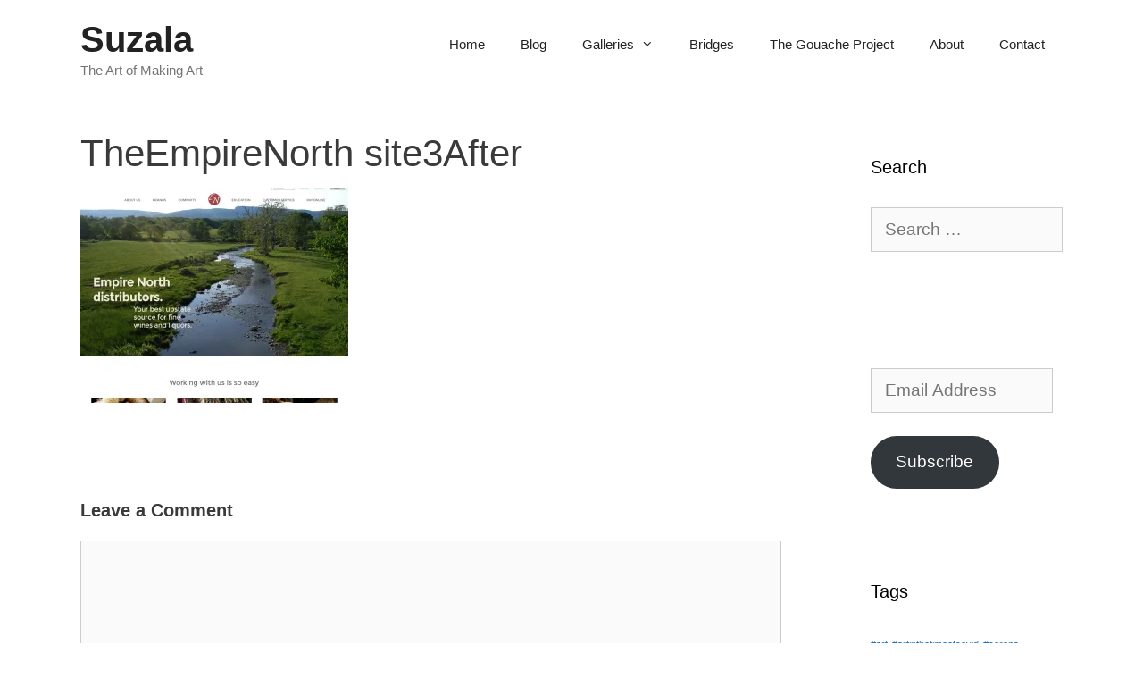

--- FILE ---
content_type: text/html; charset=UTF-8
request_url: https://suzala.com/theempirenorth-site3after/
body_size: 12812
content:
<!DOCTYPE html>
<html dir="ltr" lang="en-US" prefix="og: https://ogp.me/ns#">
<head>
	<meta charset="UTF-8">
	<title>TheEmpireNorth site3After | Suzala</title>
	<style>img:is([sizes="auto" i], [sizes^="auto," i]) { contain-intrinsic-size: 3000px 1500px }</style>
	
		<!-- All in One SEO 4.8.3.2 - aioseo.com -->
	<meta name="robots" content="max-image-preview:large" />
	<meta name="author" content="suzala"/>
	<link rel="canonical" href="http:/suzala.com/theempirenorth-site3after/" />
	<meta name="generator" content="All in One SEO (AIOSEO) 4.8.3.2" />
		<meta property="og:locale" content="en_US" />
		<meta property="og:site_name" content="Suzala | The Art of Making Art" />
		<meta property="og:type" content="article" />
		<meta property="og:title" content="TheEmpireNorth site3After | Suzala" />
		<meta property="og:url" content="http:/suzala.com/theempirenorth-site3after/" />
		<meta property="article:published_time" content="2023-02-27T04:34:11+00:00" />
		<meta property="article:modified_time" content="2023-02-27T04:34:11+00:00" />
		<meta property="article:author" content="suzala zahler @suzalele on instagram" />
		<meta name="twitter:card" content="summary" />
		<meta name="twitter:title" content="TheEmpireNorth site3After | Suzala" />
		<script type="application/ld+json" class="aioseo-schema">
			{"@context":"https:\/\/schema.org","@graph":[{"@type":"BreadcrumbList","@id":"http:\/suzala.com\/theempirenorth-site3after\/#breadcrumblist","itemListElement":[{"@type":"ListItem","@id":"http:\/suzala.com#listItem","position":1,"name":"Home","item":"http:\/suzala.com","nextItem":{"@type":"ListItem","@id":"http:\/suzala.com\/theempirenorth-site3after\/#listItem","name":"TheEmpireNorth site3After"}},{"@type":"ListItem","@id":"http:\/suzala.com\/theempirenorth-site3after\/#listItem","position":2,"name":"TheEmpireNorth site3After","previousItem":{"@type":"ListItem","@id":"http:\/suzala.com#listItem","name":"Home"}}]},{"@type":"ItemPage","@id":"http:\/suzala.com\/theempirenorth-site3after\/#itempage","url":"http:\/suzala.com\/theempirenorth-site3after\/","name":"TheEmpireNorth site3After | Suzala","inLanguage":"en-US","isPartOf":{"@id":"http:\/suzala.com\/#website"},"breadcrumb":{"@id":"http:\/suzala.com\/theempirenorth-site3after\/#breadcrumblist"},"author":{"@id":"http:\/suzala.com\/author\/suzala\/#author"},"creator":{"@id":"http:\/suzala.com\/author\/suzala\/#author"},"datePublished":"2023-02-26T23:34:11-05:00","dateModified":"2023-02-26T23:34:11-05:00"},{"@type":"Organization","@id":"http:\/suzala.com\/#organization","name":"Suzala","description":"The Art of Making Art","url":"http:\/suzala.com\/"},{"@type":"Person","@id":"http:\/suzala.com\/author\/suzala\/#author","url":"http:\/suzala.com\/author\/suzala\/","name":"suzala","image":{"@type":"ImageObject","@id":"http:\/suzala.com\/theempirenorth-site3after\/#authorImage","url":"https:\/\/secure.gravatar.com\/avatar\/8c319fa9335874579d7f24be6212d6b928433d5b1f7696581bc84554cf9d0165?s=96&d=mm&r=g","width":96,"height":96,"caption":"suzala"},"sameAs":["suzala zahler @suzalele on instagram"]},{"@type":"WebSite","@id":"http:\/suzala.com\/#website","url":"http:\/suzala.com\/","name":"Suzala: artist at large.","description":"The Art of Making Art","inLanguage":"en-US","publisher":{"@id":"http:\/suzala.com\/#organization"}}]}
		</script>
		<!-- All in One SEO -->


<!-- Google Tag Manager for WordPress by gtm4wp.com -->
<script data-cfasync="false" data-pagespeed-no-defer>
	var gtm4wp_datalayer_name = "dataLayer";
	var dataLayer = dataLayer || [];
</script>
<!-- End Google Tag Manager for WordPress by gtm4wp.com --><meta name="viewport" content="width=device-width, initial-scale=1"><link rel='dns-prefetch' href='//secure.gravatar.com' />
<link rel='dns-prefetch' href='//stats.wp.com' />
<link rel='dns-prefetch' href='//v0.wordpress.com' />
<link rel='preconnect' href='//i0.wp.com' />
<link rel='preconnect' href='//c0.wp.com' />
<link rel="alternate" type="application/rss+xml" title="Suzala &raquo; Feed" href="http:/suzala.com/feed/" />
<link rel="alternate" type="application/rss+xml" title="Suzala &raquo; Comments Feed" href="http:/suzala.com/comments/feed/" />
<link rel="alternate" type="application/rss+xml" title="Suzala &raquo; TheEmpireNorth site3After Comments Feed" href="http:/suzala.com/feed/?attachment_id=564" />
<script>
window._wpemojiSettings = {"baseUrl":"https:\/\/s.w.org\/images\/core\/emoji\/16.0.1\/72x72\/","ext":".png","svgUrl":"https:\/\/s.w.org\/images\/core\/emoji\/16.0.1\/svg\/","svgExt":".svg","source":{"concatemoji":"https:\/\/suzala.com\/wp-includes\/js\/wp-emoji-release.min.js?ver=6.8.3"}};
/*! This file is auto-generated */
!function(s,n){var o,i,e;function c(e){try{var t={supportTests:e,timestamp:(new Date).valueOf()};sessionStorage.setItem(o,JSON.stringify(t))}catch(e){}}function p(e,t,n){e.clearRect(0,0,e.canvas.width,e.canvas.height),e.fillText(t,0,0);var t=new Uint32Array(e.getImageData(0,0,e.canvas.width,e.canvas.height).data),a=(e.clearRect(0,0,e.canvas.width,e.canvas.height),e.fillText(n,0,0),new Uint32Array(e.getImageData(0,0,e.canvas.width,e.canvas.height).data));return t.every(function(e,t){return e===a[t]})}function u(e,t){e.clearRect(0,0,e.canvas.width,e.canvas.height),e.fillText(t,0,0);for(var n=e.getImageData(16,16,1,1),a=0;a<n.data.length;a++)if(0!==n.data[a])return!1;return!0}function f(e,t,n,a){switch(t){case"flag":return n(e,"\ud83c\udff3\ufe0f\u200d\u26a7\ufe0f","\ud83c\udff3\ufe0f\u200b\u26a7\ufe0f")?!1:!n(e,"\ud83c\udde8\ud83c\uddf6","\ud83c\udde8\u200b\ud83c\uddf6")&&!n(e,"\ud83c\udff4\udb40\udc67\udb40\udc62\udb40\udc65\udb40\udc6e\udb40\udc67\udb40\udc7f","\ud83c\udff4\u200b\udb40\udc67\u200b\udb40\udc62\u200b\udb40\udc65\u200b\udb40\udc6e\u200b\udb40\udc67\u200b\udb40\udc7f");case"emoji":return!a(e,"\ud83e\udedf")}return!1}function g(e,t,n,a){var r="undefined"!=typeof WorkerGlobalScope&&self instanceof WorkerGlobalScope?new OffscreenCanvas(300,150):s.createElement("canvas"),o=r.getContext("2d",{willReadFrequently:!0}),i=(o.textBaseline="top",o.font="600 32px Arial",{});return e.forEach(function(e){i[e]=t(o,e,n,a)}),i}function t(e){var t=s.createElement("script");t.src=e,t.defer=!0,s.head.appendChild(t)}"undefined"!=typeof Promise&&(o="wpEmojiSettingsSupports",i=["flag","emoji"],n.supports={everything:!0,everythingExceptFlag:!0},e=new Promise(function(e){s.addEventListener("DOMContentLoaded",e,{once:!0})}),new Promise(function(t){var n=function(){try{var e=JSON.parse(sessionStorage.getItem(o));if("object"==typeof e&&"number"==typeof e.timestamp&&(new Date).valueOf()<e.timestamp+604800&&"object"==typeof e.supportTests)return e.supportTests}catch(e){}return null}();if(!n){if("undefined"!=typeof Worker&&"undefined"!=typeof OffscreenCanvas&&"undefined"!=typeof URL&&URL.createObjectURL&&"undefined"!=typeof Blob)try{var e="postMessage("+g.toString()+"("+[JSON.stringify(i),f.toString(),p.toString(),u.toString()].join(",")+"));",a=new Blob([e],{type:"text/javascript"}),r=new Worker(URL.createObjectURL(a),{name:"wpTestEmojiSupports"});return void(r.onmessage=function(e){c(n=e.data),r.terminate(),t(n)})}catch(e){}c(n=g(i,f,p,u))}t(n)}).then(function(e){for(var t in e)n.supports[t]=e[t],n.supports.everything=n.supports.everything&&n.supports[t],"flag"!==t&&(n.supports.everythingExceptFlag=n.supports.everythingExceptFlag&&n.supports[t]);n.supports.everythingExceptFlag=n.supports.everythingExceptFlag&&!n.supports.flag,n.DOMReady=!1,n.readyCallback=function(){n.DOMReady=!0}}).then(function(){return e}).then(function(){var e;n.supports.everything||(n.readyCallback(),(e=n.source||{}).concatemoji?t(e.concatemoji):e.wpemoji&&e.twemoji&&(t(e.twemoji),t(e.wpemoji)))}))}((window,document),window._wpemojiSettings);
</script>
<style id='wp-emoji-styles-inline-css'>

	img.wp-smiley, img.emoji {
		display: inline !important;
		border: none !important;
		box-shadow: none !important;
		height: 1em !important;
		width: 1em !important;
		margin: 0 0.07em !important;
		vertical-align: -0.1em !important;
		background: none !important;
		padding: 0 !important;
	}
</style>
<link rel='stylesheet' id='wp-block-library-css' href='https://c0.wp.com/c/6.8.3/wp-includes/css/dist/block-library/style.min.css' media='all' />
<style id='classic-theme-styles-inline-css'>
/*! This file is auto-generated */
.wp-block-button__link{color:#fff;background-color:#32373c;border-radius:9999px;box-shadow:none;text-decoration:none;padding:calc(.667em + 2px) calc(1.333em + 2px);font-size:1.125em}.wp-block-file__button{background:#32373c;color:#fff;text-decoration:none}
</style>
<link rel='stylesheet' id='mediaelement-css' href='https://c0.wp.com/c/6.8.3/wp-includes/js/mediaelement/mediaelementplayer-legacy.min.css' media='all' />
<link rel='stylesheet' id='wp-mediaelement-css' href='https://c0.wp.com/c/6.8.3/wp-includes/js/mediaelement/wp-mediaelement.min.css' media='all' />
<style id='jetpack-sharing-buttons-style-inline-css'>
.jetpack-sharing-buttons__services-list{display:flex;flex-direction:row;flex-wrap:wrap;gap:0;list-style-type:none;margin:5px;padding:0}.jetpack-sharing-buttons__services-list.has-small-icon-size{font-size:12px}.jetpack-sharing-buttons__services-list.has-normal-icon-size{font-size:16px}.jetpack-sharing-buttons__services-list.has-large-icon-size{font-size:24px}.jetpack-sharing-buttons__services-list.has-huge-icon-size{font-size:36px}@media print{.jetpack-sharing-buttons__services-list{display:none!important}}.editor-styles-wrapper .wp-block-jetpack-sharing-buttons{gap:0;padding-inline-start:0}ul.jetpack-sharing-buttons__services-list.has-background{padding:1.25em 2.375em}
</style>
<style id='global-styles-inline-css'>
:root{--wp--preset--aspect-ratio--square: 1;--wp--preset--aspect-ratio--4-3: 4/3;--wp--preset--aspect-ratio--3-4: 3/4;--wp--preset--aspect-ratio--3-2: 3/2;--wp--preset--aspect-ratio--2-3: 2/3;--wp--preset--aspect-ratio--16-9: 16/9;--wp--preset--aspect-ratio--9-16: 9/16;--wp--preset--color--black: #000000;--wp--preset--color--cyan-bluish-gray: #abb8c3;--wp--preset--color--white: #ffffff;--wp--preset--color--pale-pink: #f78da7;--wp--preset--color--vivid-red: #cf2e2e;--wp--preset--color--luminous-vivid-orange: #ff6900;--wp--preset--color--luminous-vivid-amber: #fcb900;--wp--preset--color--light-green-cyan: #7bdcb5;--wp--preset--color--vivid-green-cyan: #00d084;--wp--preset--color--pale-cyan-blue: #8ed1fc;--wp--preset--color--vivid-cyan-blue: #0693e3;--wp--preset--color--vivid-purple: #9b51e0;--wp--preset--color--contrast: var(--contrast);--wp--preset--color--contrast-2: var(--contrast-2);--wp--preset--color--contrast-3: var(--contrast-3);--wp--preset--color--base: var(--base);--wp--preset--color--base-2: var(--base-2);--wp--preset--color--base-3: var(--base-3);--wp--preset--color--accent: var(--accent);--wp--preset--gradient--vivid-cyan-blue-to-vivid-purple: linear-gradient(135deg,rgba(6,147,227,1) 0%,rgb(155,81,224) 100%);--wp--preset--gradient--light-green-cyan-to-vivid-green-cyan: linear-gradient(135deg,rgb(122,220,180) 0%,rgb(0,208,130) 100%);--wp--preset--gradient--luminous-vivid-amber-to-luminous-vivid-orange: linear-gradient(135deg,rgba(252,185,0,1) 0%,rgba(255,105,0,1) 100%);--wp--preset--gradient--luminous-vivid-orange-to-vivid-red: linear-gradient(135deg,rgba(255,105,0,1) 0%,rgb(207,46,46) 100%);--wp--preset--gradient--very-light-gray-to-cyan-bluish-gray: linear-gradient(135deg,rgb(238,238,238) 0%,rgb(169,184,195) 100%);--wp--preset--gradient--cool-to-warm-spectrum: linear-gradient(135deg,rgb(74,234,220) 0%,rgb(151,120,209) 20%,rgb(207,42,186) 40%,rgb(238,44,130) 60%,rgb(251,105,98) 80%,rgb(254,248,76) 100%);--wp--preset--gradient--blush-light-purple: linear-gradient(135deg,rgb(255,206,236) 0%,rgb(152,150,240) 100%);--wp--preset--gradient--blush-bordeaux: linear-gradient(135deg,rgb(254,205,165) 0%,rgb(254,45,45) 50%,rgb(107,0,62) 100%);--wp--preset--gradient--luminous-dusk: linear-gradient(135deg,rgb(255,203,112) 0%,rgb(199,81,192) 50%,rgb(65,88,208) 100%);--wp--preset--gradient--pale-ocean: linear-gradient(135deg,rgb(255,245,203) 0%,rgb(182,227,212) 50%,rgb(51,167,181) 100%);--wp--preset--gradient--electric-grass: linear-gradient(135deg,rgb(202,248,128) 0%,rgb(113,206,126) 100%);--wp--preset--gradient--midnight: linear-gradient(135deg,rgb(2,3,129) 0%,rgb(40,116,252) 100%);--wp--preset--font-size--small: 13px;--wp--preset--font-size--medium: 20px;--wp--preset--font-size--large: 36px;--wp--preset--font-size--x-large: 42px;--wp--preset--spacing--20: 0.44rem;--wp--preset--spacing--30: 0.67rem;--wp--preset--spacing--40: 1rem;--wp--preset--spacing--50: 1.5rem;--wp--preset--spacing--60: 2.25rem;--wp--preset--spacing--70: 3.38rem;--wp--preset--spacing--80: 5.06rem;--wp--preset--shadow--natural: 6px 6px 9px rgba(0, 0, 0, 0.2);--wp--preset--shadow--deep: 12px 12px 50px rgba(0, 0, 0, 0.4);--wp--preset--shadow--sharp: 6px 6px 0px rgba(0, 0, 0, 0.2);--wp--preset--shadow--outlined: 6px 6px 0px -3px rgba(255, 255, 255, 1), 6px 6px rgba(0, 0, 0, 1);--wp--preset--shadow--crisp: 6px 6px 0px rgba(0, 0, 0, 1);}:where(.is-layout-flex){gap: 0.5em;}:where(.is-layout-grid){gap: 0.5em;}body .is-layout-flex{display: flex;}.is-layout-flex{flex-wrap: wrap;align-items: center;}.is-layout-flex > :is(*, div){margin: 0;}body .is-layout-grid{display: grid;}.is-layout-grid > :is(*, div){margin: 0;}:where(.wp-block-columns.is-layout-flex){gap: 2em;}:where(.wp-block-columns.is-layout-grid){gap: 2em;}:where(.wp-block-post-template.is-layout-flex){gap: 1.25em;}:where(.wp-block-post-template.is-layout-grid){gap: 1.25em;}.has-black-color{color: var(--wp--preset--color--black) !important;}.has-cyan-bluish-gray-color{color: var(--wp--preset--color--cyan-bluish-gray) !important;}.has-white-color{color: var(--wp--preset--color--white) !important;}.has-pale-pink-color{color: var(--wp--preset--color--pale-pink) !important;}.has-vivid-red-color{color: var(--wp--preset--color--vivid-red) !important;}.has-luminous-vivid-orange-color{color: var(--wp--preset--color--luminous-vivid-orange) !important;}.has-luminous-vivid-amber-color{color: var(--wp--preset--color--luminous-vivid-amber) !important;}.has-light-green-cyan-color{color: var(--wp--preset--color--light-green-cyan) !important;}.has-vivid-green-cyan-color{color: var(--wp--preset--color--vivid-green-cyan) !important;}.has-pale-cyan-blue-color{color: var(--wp--preset--color--pale-cyan-blue) !important;}.has-vivid-cyan-blue-color{color: var(--wp--preset--color--vivid-cyan-blue) !important;}.has-vivid-purple-color{color: var(--wp--preset--color--vivid-purple) !important;}.has-black-background-color{background-color: var(--wp--preset--color--black) !important;}.has-cyan-bluish-gray-background-color{background-color: var(--wp--preset--color--cyan-bluish-gray) !important;}.has-white-background-color{background-color: var(--wp--preset--color--white) !important;}.has-pale-pink-background-color{background-color: var(--wp--preset--color--pale-pink) !important;}.has-vivid-red-background-color{background-color: var(--wp--preset--color--vivid-red) !important;}.has-luminous-vivid-orange-background-color{background-color: var(--wp--preset--color--luminous-vivid-orange) !important;}.has-luminous-vivid-amber-background-color{background-color: var(--wp--preset--color--luminous-vivid-amber) !important;}.has-light-green-cyan-background-color{background-color: var(--wp--preset--color--light-green-cyan) !important;}.has-vivid-green-cyan-background-color{background-color: var(--wp--preset--color--vivid-green-cyan) !important;}.has-pale-cyan-blue-background-color{background-color: var(--wp--preset--color--pale-cyan-blue) !important;}.has-vivid-cyan-blue-background-color{background-color: var(--wp--preset--color--vivid-cyan-blue) !important;}.has-vivid-purple-background-color{background-color: var(--wp--preset--color--vivid-purple) !important;}.has-black-border-color{border-color: var(--wp--preset--color--black) !important;}.has-cyan-bluish-gray-border-color{border-color: var(--wp--preset--color--cyan-bluish-gray) !important;}.has-white-border-color{border-color: var(--wp--preset--color--white) !important;}.has-pale-pink-border-color{border-color: var(--wp--preset--color--pale-pink) !important;}.has-vivid-red-border-color{border-color: var(--wp--preset--color--vivid-red) !important;}.has-luminous-vivid-orange-border-color{border-color: var(--wp--preset--color--luminous-vivid-orange) !important;}.has-luminous-vivid-amber-border-color{border-color: var(--wp--preset--color--luminous-vivid-amber) !important;}.has-light-green-cyan-border-color{border-color: var(--wp--preset--color--light-green-cyan) !important;}.has-vivid-green-cyan-border-color{border-color: var(--wp--preset--color--vivid-green-cyan) !important;}.has-pale-cyan-blue-border-color{border-color: var(--wp--preset--color--pale-cyan-blue) !important;}.has-vivid-cyan-blue-border-color{border-color: var(--wp--preset--color--vivid-cyan-blue) !important;}.has-vivid-purple-border-color{border-color: var(--wp--preset--color--vivid-purple) !important;}.has-vivid-cyan-blue-to-vivid-purple-gradient-background{background: var(--wp--preset--gradient--vivid-cyan-blue-to-vivid-purple) !important;}.has-light-green-cyan-to-vivid-green-cyan-gradient-background{background: var(--wp--preset--gradient--light-green-cyan-to-vivid-green-cyan) !important;}.has-luminous-vivid-amber-to-luminous-vivid-orange-gradient-background{background: var(--wp--preset--gradient--luminous-vivid-amber-to-luminous-vivid-orange) !important;}.has-luminous-vivid-orange-to-vivid-red-gradient-background{background: var(--wp--preset--gradient--luminous-vivid-orange-to-vivid-red) !important;}.has-very-light-gray-to-cyan-bluish-gray-gradient-background{background: var(--wp--preset--gradient--very-light-gray-to-cyan-bluish-gray) !important;}.has-cool-to-warm-spectrum-gradient-background{background: var(--wp--preset--gradient--cool-to-warm-spectrum) !important;}.has-blush-light-purple-gradient-background{background: var(--wp--preset--gradient--blush-light-purple) !important;}.has-blush-bordeaux-gradient-background{background: var(--wp--preset--gradient--blush-bordeaux) !important;}.has-luminous-dusk-gradient-background{background: var(--wp--preset--gradient--luminous-dusk) !important;}.has-pale-ocean-gradient-background{background: var(--wp--preset--gradient--pale-ocean) !important;}.has-electric-grass-gradient-background{background: var(--wp--preset--gradient--electric-grass) !important;}.has-midnight-gradient-background{background: var(--wp--preset--gradient--midnight) !important;}.has-small-font-size{font-size: var(--wp--preset--font-size--small) !important;}.has-medium-font-size{font-size: var(--wp--preset--font-size--medium) !important;}.has-large-font-size{font-size: var(--wp--preset--font-size--large) !important;}.has-x-large-font-size{font-size: var(--wp--preset--font-size--x-large) !important;}
:where(.wp-block-post-template.is-layout-flex){gap: 1.25em;}:where(.wp-block-post-template.is-layout-grid){gap: 1.25em;}
:where(.wp-block-columns.is-layout-flex){gap: 2em;}:where(.wp-block-columns.is-layout-grid){gap: 2em;}
:root :where(.wp-block-pullquote){font-size: 1.5em;line-height: 1.6;}
</style>
<link rel='stylesheet' id='generate-style-grid-css' href='https://suzala.com/wp-content/themes/generatepress/assets/css/unsemantic-grid.min.css?ver=3.6.0' media='all' />
<link rel='stylesheet' id='generate-style-css' href='https://suzala.com/wp-content/themes/generatepress/assets/css/style.min.css?ver=3.6.0' media='all' />
<style id='generate-style-inline-css'>
body{background-color:var(--base-3);color:#3a3a3a;}a{color:#1e73be;}a:hover, a:focus, a:active{color:#000000;}body .grid-container{max-width:1100px;}.wp-block-group__inner-container{max-width:1100px;margin-left:auto;margin-right:auto;}:root{--contrast:#222222;--contrast-2:#575760;--contrast-3:#b2b2be;--base:#f0f0f0;--base-2:#f7f8f9;--base-3:#ffffff;--accent:#1e73be;}:root .has-contrast-color{color:var(--contrast);}:root .has-contrast-background-color{background-color:var(--contrast);}:root .has-contrast-2-color{color:var(--contrast-2);}:root .has-contrast-2-background-color{background-color:var(--contrast-2);}:root .has-contrast-3-color{color:var(--contrast-3);}:root .has-contrast-3-background-color{background-color:var(--contrast-3);}:root .has-base-color{color:var(--base);}:root .has-base-background-color{background-color:var(--base);}:root .has-base-2-color{color:var(--base-2);}:root .has-base-2-background-color{background-color:var(--base-2);}:root .has-base-3-color{color:var(--base-3);}:root .has-base-3-background-color{background-color:var(--base-3);}:root .has-accent-color{color:var(--accent);}:root .has-accent-background-color{background-color:var(--accent);}body, button, input, select, textarea{font-family:Helvetica;font-weight:400;font-size:19px;}body{line-height:1.5;}.entry-content > [class*="wp-block-"]:not(:last-child):not(.wp-block-heading){margin-bottom:1.5em;}.main-navigation .main-nav ul ul li a{font-size:14px;}.sidebar .widget, .footer-widgets .widget{font-size:17px;}h1{font-family:Helvetica;line-height:0em;}h2{font-size:27px;}h3{font-weight:bold;font-size:20px;}h4{font-size:inherit;}h5{font-size:inherit;}@media (max-width:768px){.main-title{font-size:30px;}h1{font-size:30px;}h2{font-size:25px;}}.top-bar{background-color:var(--base-3);color:var(--contrast);}.top-bar a{color:#ffffff;}.top-bar a:hover{color:#303030;}.site-header{background-color:#ffffff;color:#3a3a3a;}.site-header a{color:#3a3a3a;}.main-title a,.main-title a:hover{color:#222222;}.site-description{color:#757575;}.main-navigation,.main-navigation ul ul{background-color:var(--base-3);}.main-navigation .main-nav ul li a, .main-navigation .menu-toggle, .main-navigation .menu-bar-items{color:var(--contrast);}.main-navigation .main-nav ul li:not([class*="current-menu-"]):hover > a, .main-navigation .main-nav ul li:not([class*="current-menu-"]):focus > a, .main-navigation .main-nav ul li.sfHover:not([class*="current-menu-"]) > a, .main-navigation .menu-bar-item:hover > a, .main-navigation .menu-bar-item.sfHover > a{color:var(--contrast-2);background-color:var(--base-3);}button.menu-toggle:hover,button.menu-toggle:focus,.main-navigation .mobile-bar-items a,.main-navigation .mobile-bar-items a:hover,.main-navigation .mobile-bar-items a:focus{color:var(--contrast);}.main-navigation .main-nav ul li[class*="current-menu-"] > a{color:var(--accent);background-color:var(--base-3);}.navigation-search input[type="search"],.navigation-search input[type="search"]:active, .navigation-search input[type="search"]:focus, .main-navigation .main-nav ul li.search-item.active > a, .main-navigation .menu-bar-items .search-item.active > a{color:var(--contrast-2);background-color:var(--base-3);}.main-navigation ul ul{background-color:#3f3f3f;}.main-navigation .main-nav ul ul li a{color:#ffffff;}.main-navigation .main-nav ul ul li:not([class*="current-menu-"]):hover > a,.main-navigation .main-nav ul ul li:not([class*="current-menu-"]):focus > a, .main-navigation .main-nav ul ul li.sfHover:not([class*="current-menu-"]) > a{color:#ffffff;background-color:#4f4f4f;}.main-navigation .main-nav ul ul li[class*="current-menu-"] > a{color:#ffffff;background-color:#4f4f4f;}.separate-containers .inside-article, .separate-containers .comments-area, .separate-containers .page-header, .one-container .container, .separate-containers .paging-navigation, .inside-page-header{background-color:#ffffff;}.entry-meta{color:#595959;}.entry-meta a{color:#595959;}.entry-meta a:hover{color:#1e73be;}.sidebar .widget{background-color:#ffffff;}.sidebar .widget .widget-title{color:#000000;}.footer-widgets{background-color:#ffffff;}.footer-widgets .widget-title{color:#000000;}.site-info{color:var(--contrast-2);background-color:var(--base-3);}.site-info a{color:#ffffff;}.site-info a:hover{color:var(--accent);}.footer-bar .widget_nav_menu .current-menu-item a{color:var(--accent);}input[type="text"],input[type="email"],input[type="url"],input[type="password"],input[type="search"],input[type="tel"],input[type="number"],textarea,select{color:#666666;background-color:#fafafa;border-color:#cccccc;}input[type="text"]:focus,input[type="email"]:focus,input[type="url"]:focus,input[type="password"]:focus,input[type="search"]:focus,input[type="tel"]:focus,input[type="number"]:focus,textarea:focus,select:focus{color:#666666;background-color:#ffffff;border-color:#bfbfbf;}button,html input[type="button"],input[type="reset"],input[type="submit"],a.button,a.wp-block-button__link:not(.has-background){color:#ffffff;background-color:#666666;}button:hover,html input[type="button"]:hover,input[type="reset"]:hover,input[type="submit"]:hover,a.button:hover,button:focus,html input[type="button"]:focus,input[type="reset"]:focus,input[type="submit"]:focus,a.button:focus,a.wp-block-button__link:not(.has-background):active,a.wp-block-button__link:not(.has-background):focus,a.wp-block-button__link:not(.has-background):hover{color:#ffffff;background-color:#3f3f3f;}a.generate-back-to-top{background-color:rgba( 0,0,0,0.4 );color:#ffffff;}a.generate-back-to-top:hover,a.generate-back-to-top:focus{background-color:rgba( 0,0,0,0.6 );color:#ffffff;}:root{--gp-search-modal-bg-color:var(--base-3);--gp-search-modal-text-color:var(--contrast);--gp-search-modal-overlay-bg-color:rgba(0,0,0,0.2);}@media (max-width:768px){.main-navigation .menu-bar-item:hover > a, .main-navigation .menu-bar-item.sfHover > a{background:none;color:var(--contrast);}}.inside-top-bar{padding:10px;}.site-main .wp-block-group__inner-container{padding:40px;}.entry-content .alignwide, body:not(.no-sidebar) .entry-content .alignfull{margin-left:-40px;width:calc(100% + 80px);max-width:calc(100% + 80px);}.container.grid-container{max-width:1180px;}.rtl .menu-item-has-children .dropdown-menu-toggle{padding-left:20px;}.rtl .main-navigation .main-nav ul li.menu-item-has-children > a{padding-right:20px;}.site-info{padding:20px;}@media (max-width:768px){.separate-containers .inside-article, .separate-containers .comments-area, .separate-containers .page-header, .separate-containers .paging-navigation, .one-container .site-content, .inside-page-header{padding:30px;}.site-main .wp-block-group__inner-container{padding:30px;}.site-info{padding-right:10px;padding-left:10px;}.entry-content .alignwide, body:not(.no-sidebar) .entry-content .alignfull{margin-left:-30px;width:calc(100% + 60px);max-width:calc(100% + 60px);}}.one-container .sidebar .widget{padding:0px;}/* End cached CSS */@media (max-width:768px){.main-navigation .menu-toggle,.main-navigation .mobile-bar-items,.sidebar-nav-mobile:not(#sticky-placeholder){display:block;}.main-navigation ul,.gen-sidebar-nav{display:none;}[class*="nav-float-"] .site-header .inside-header > *{float:none;clear:both;}}
</style>
<link rel='stylesheet' id='generate-mobile-style-css' href='https://suzala.com/wp-content/themes/generatepress/assets/css/mobile.min.css?ver=3.6.0' media='all' />
<link rel='stylesheet' id='generate-font-icons-css' href='https://suzala.com/wp-content/themes/generatepress/assets/css/components/font-icons.min.css?ver=3.6.0' media='all' />
<style id='akismet-widget-style-inline-css'>

			.a-stats {
				--akismet-color-mid-green: #357b49;
				--akismet-color-white: #fff;
				--akismet-color-light-grey: #f6f7f7;

				max-width: 350px;
				width: auto;
			}

			.a-stats * {
				all: unset;
				box-sizing: border-box;
			}

			.a-stats strong {
				font-weight: 600;
			}

			.a-stats a.a-stats__link,
			.a-stats a.a-stats__link:visited,
			.a-stats a.a-stats__link:active {
				background: var(--akismet-color-mid-green);
				border: none;
				box-shadow: none;
				border-radius: 8px;
				color: var(--akismet-color-white);
				cursor: pointer;
				display: block;
				font-family: -apple-system, BlinkMacSystemFont, 'Segoe UI', 'Roboto', 'Oxygen-Sans', 'Ubuntu', 'Cantarell', 'Helvetica Neue', sans-serif;
				font-weight: 500;
				padding: 12px;
				text-align: center;
				text-decoration: none;
				transition: all 0.2s ease;
			}

			/* Extra specificity to deal with TwentyTwentyOne focus style */
			.widget .a-stats a.a-stats__link:focus {
				background: var(--akismet-color-mid-green);
				color: var(--akismet-color-white);
				text-decoration: none;
			}

			.a-stats a.a-stats__link:hover {
				filter: brightness(110%);
				box-shadow: 0 4px 12px rgba(0, 0, 0, 0.06), 0 0 2px rgba(0, 0, 0, 0.16);
			}

			.a-stats .count {
				color: var(--akismet-color-white);
				display: block;
				font-size: 1.5em;
				line-height: 1.4;
				padding: 0 13px;
				white-space: nowrap;
			}
		
</style>
<link rel='stylesheet' id='jetpack-subscriptions-css' href='https://c0.wp.com/p/jetpack/14.7/modules/subscriptions/subscriptions.css' media='all' />
<link rel="https://api.w.org/" href="http:/suzala.com/wp-json/" /><link rel="alternate" title="JSON" type="application/json" href="http:/suzala.com/wp-json/wp/v2/media/564" /><link rel="EditURI" type="application/rsd+xml" title="RSD" href="https://suzala.com/xmlrpc.php?rsd" />
<meta name="generator" content="WordPress 6.8.3" />
<link rel='shortlink' href='https://wp.me/agAJJu-96' />
<link rel="alternate" title="oEmbed (JSON)" type="application/json+oembed" href="http:/suzala.com/wp-json/oembed/1.0/embed?url=http%3A%2Fsuzala.com%2Ftheempirenorth-site3after%2F" />
<link rel="alternate" title="oEmbed (XML)" type="text/xml+oembed" href="http:/suzala.com/wp-json/oembed/1.0/embed?url=http%3A%2Fsuzala.com%2Ftheempirenorth-site3after%2F&#038;format=xml" />
	<style>img#wpstats{display:none}</style>
		
<!-- Google Tag Manager for WordPress by gtm4wp.com -->
<!-- GTM Container placement set to automatic -->
<script data-cfasync="false" data-pagespeed-no-defer>
	var dataLayer_content = {"pagePostType":"attachment","pagePostType2":"single-attachment","pagePostAuthor":"suzala"};
	dataLayer.push( dataLayer_content );
</script>
<script data-cfasync="false" data-pagespeed-no-defer>
(function(w,d,s,l,i){w[l]=w[l]||[];w[l].push({'gtm.start':
new Date().getTime(),event:'gtm.js'});var f=d.getElementsByTagName(s)[0],
j=d.createElement(s),dl=l!='dataLayer'?'&l='+l:'';j.async=true;j.src=
'//www.googletagmanager.com/gtm.js?id='+i+dl;f.parentNode.insertBefore(j,f);
})(window,document,'script','dataLayer','GTM-TTZHPRJ');
</script>
<!-- End Google Tag Manager for WordPress by gtm4wp.com --><link rel="icon" href="https://i0.wp.com/suzala.com/wp-content/uploads/2019/02/cropped-roostersduoblog.jpg?fit=32%2C32&#038;ssl=1" sizes="32x32" />
<link rel="icon" href="https://i0.wp.com/suzala.com/wp-content/uploads/2019/02/cropped-roostersduoblog.jpg?fit=192%2C192&#038;ssl=1" sizes="192x192" />
<link rel="apple-touch-icon" href="https://i0.wp.com/suzala.com/wp-content/uploads/2019/02/cropped-roostersduoblog.jpg?fit=180%2C180&#038;ssl=1" />
<meta name="msapplication-TileImage" content="https://i0.wp.com/suzala.com/wp-content/uploads/2019/02/cropped-roostersduoblog.jpg?fit=270%2C270&#038;ssl=1" />
		<style id="wp-custom-css">
			.main-title {font-size: 40px}		</style>
		</head>

<body class="attachment wp-singular attachment-template-default single single-attachment postid-564 attachmentid-564 attachment-jpeg wp-embed-responsive wp-theme-generatepress right-sidebar nav-float-right separate-containers fluid-header active-footer-widgets-3 header-aligned-left dropdown-hover" itemtype="https://schema.org/Blog" itemscope>
	
<!-- GTM Container placement set to automatic -->
<!-- Google Tag Manager (noscript) -->
				<noscript><iframe src="https://www.googletagmanager.com/ns.html?id=GTM-TTZHPRJ" height="0" width="0" style="display:none;visibility:hidden" aria-hidden="true"></iframe></noscript>
<!-- End Google Tag Manager (noscript) -->
<!-- GTM Container placement set to automatic -->
<!-- Google Tag Manager (noscript) --><a class="screen-reader-text skip-link" href="#content" title="Skip to content">Skip to content</a>		<header class="site-header" id="masthead" aria-label="Site"  itemtype="https://schema.org/WPHeader" itemscope>
			<div class="inside-header grid-container grid-parent">
				<div class="site-branding">
						<p class="main-title" itemprop="headline">
					<a href="http:/suzala.com/" rel="home">Suzala</a>
				</p>
						<p class="site-description" itemprop="description">The Art of Making Art</p>
					</div>		<nav class="main-navigation sub-menu-right" id="site-navigation" aria-label="Primary"  itemtype="https://schema.org/SiteNavigationElement" itemscope>
			<div class="inside-navigation grid-container grid-parent">
								<button class="menu-toggle" aria-controls="primary-menu" aria-expanded="false">
					<span class="mobile-menu">Menu</span>				</button>
				<div id="primary-menu" class="main-nav"><ul id="menu-top-menu" class=" menu sf-menu"><li id="menu-item-32" class="menu-item menu-item-type-custom menu-item-object-custom menu-item-32"><a href="http://suzala.com/">Home</a></li>
<li id="menu-item-368" class="menu-item menu-item-type-post_type menu-item-object-page current_page_parent menu-item-368"><a href="http:/suzala.com/home/">Blog</a></li>
<li id="menu-item-710" class="menu-item menu-item-type-post_type menu-item-object-page menu-item-has-children menu-item-710"><a href="http:/suzala.com/galleries/">Galleries<span role="presentation" class="dropdown-menu-toggle"></span></a>
<ul class="sub-menu">
	<li id="menu-item-691" class="menu-item menu-item-type-post_type menu-item-object-page menu-item-691"><a href="http:/suzala.com/galleries/watercolors/">Direct Watercolors</a></li>
	<li id="menu-item-696" class="menu-item menu-item-type-post_type menu-item-object-page menu-item-696"><a href="http:/suzala.com/galleries/urbansketching/">Urban Sketches</a></li>
	<li id="menu-item-705" class="menu-item menu-item-type-post_type menu-item-object-page menu-item-705"><a href="http:/suzala.com/galleries/monotypes/">Monotypes and Prints</a></li>
	<li id="menu-item-969" class="menu-item menu-item-type-post_type menu-item-object-page menu-item-969"><a href="http:/suzala.com/figures/">Figures</a></li>
	<li id="menu-item-724" class="menu-item menu-item-type-post_type menu-item-object-page menu-item-724"><a href="http:/suzala.com/galleries/commercial/">Design Work</a></li>
</ul>
</li>
<li id="menu-item-1029" class="menu-item menu-item-type-post_type menu-item-object-page menu-item-1029"><a href="http:/suzala.com/bridges/">Bridges</a></li>
<li id="menu-item-978" class="menu-item menu-item-type-post_type menu-item-object-page menu-item-978"><a href="http:/suzala.com/the-gouache-project/">The Gouache Project</a></li>
<li id="menu-item-33" class="menu-item menu-item-type-post_type menu-item-object-page menu-item-33"><a href="http:/suzala.com/about/">About</a></li>
<li id="menu-item-35" class="menu-item menu-item-type-post_type menu-item-object-page menu-item-35"><a href="http:/suzala.com/contact/">Contact</a></li>
</ul></div>			</div>
		</nav>
					</div>
		</header>
		
	<div class="site grid-container container hfeed grid-parent" id="page">
				<div class="site-content" id="content">
			
	<div class="content-area grid-parent mobile-grid-100 grid-75 tablet-grid-75" id="primary">
		<main class="site-main" id="main">
			
<article id="post-564" class="post-564 attachment type-attachment status-inherit hentry" itemtype="https://schema.org/CreativeWork" itemscope>
	<div class="inside-article">
					<header class="entry-header">
				<h1 class="entry-title" itemprop="headline">TheEmpireNorth site3After</h1>			</header>
			
		<div class="entry-content" itemprop="text">
			<p class="attachment"><a href="https://i0.wp.com/suzala.com/wp-content/uploads/2023/02/TheEmpireNorth-site3After.jpg?ssl=1"><img fetchpriority="high" decoding="async" width="300" height="241" src="https://i0.wp.com/suzala.com/wp-content/uploads/2023/02/TheEmpireNorth-site3After.jpg?fit=300%2C241&amp;ssl=1" class="attachment-medium size-medium" alt="" srcset="https://i0.wp.com/suzala.com/wp-content/uploads/2023/02/TheEmpireNorth-site3After.jpg?w=1400&amp;ssl=1 1400w, https://i0.wp.com/suzala.com/wp-content/uploads/2023/02/TheEmpireNorth-site3After.jpg?resize=300%2C241&amp;ssl=1 300w, https://i0.wp.com/suzala.com/wp-content/uploads/2023/02/TheEmpireNorth-site3After.jpg?resize=768%2C617&amp;ssl=1 768w, https://i0.wp.com/suzala.com/wp-content/uploads/2023/02/TheEmpireNorth-site3After.jpg?resize=1024%2C822&amp;ssl=1 1024w" sizes="(max-width: 300px) 100vw, 300px" data-attachment-id="564" data-permalink="http:/suzala.com/theempirenorth-site3after/" data-orig-file="https://i0.wp.com/suzala.com/wp-content/uploads/2023/02/TheEmpireNorth-site3After.jpg?fit=1400%2C1124&amp;ssl=1" data-orig-size="1400,1124" data-comments-opened="1" data-image-meta="{&quot;aperture&quot;:&quot;0&quot;,&quot;credit&quot;:&quot;&quot;,&quot;camera&quot;:&quot;&quot;,&quot;caption&quot;:&quot;&quot;,&quot;created_timestamp&quot;:&quot;0&quot;,&quot;copyright&quot;:&quot;&quot;,&quot;focal_length&quot;:&quot;0&quot;,&quot;iso&quot;:&quot;0&quot;,&quot;shutter_speed&quot;:&quot;0&quot;,&quot;title&quot;:&quot;&quot;,&quot;orientation&quot;:&quot;1&quot;}" data-image-title="TheEmpireNorth site3After" data-image-description="" data-image-caption="" data-medium-file="https://i0.wp.com/suzala.com/wp-content/uploads/2023/02/TheEmpireNorth-site3After.jpg?fit=300%2C241&amp;ssl=1" data-large-file="https://i0.wp.com/suzala.com/wp-content/uploads/2023/02/TheEmpireNorth-site3After.jpg?fit=825%2C662&amp;ssl=1" /></a></p>
		</div>

			</div>
</article>

			<div class="comments-area">
				<div id="comments">

		<div id="respond" class="comment-respond">
		<h3 id="reply-title" class="comment-reply-title">Leave a Comment <small><a rel="nofollow" id="cancel-comment-reply-link" href="/theempirenorth-site3after/#respond" style="display:none;">Cancel reply</a></small></h3><form action="https://suzala.com/wp-comments-post.php" method="post" id="commentform" class="comment-form"><p class="comment-form-comment"><label for="comment" class="screen-reader-text">Comment</label><textarea id="comment" name="comment" cols="45" rows="8" required></textarea></p><label for="author" class="screen-reader-text">Name</label><input placeholder="Name *" id="author" name="author" type="text" value="" size="30" required />
<label for="email" class="screen-reader-text">Email</label><input placeholder="Email *" id="email" name="email" type="email" value="" size="30" required />
<label for="url" class="screen-reader-text">Website</label><input placeholder="Website" id="url" name="url" type="url" value="" size="30" />
<p class="form-submit"><input name="submit" type="submit" id="submit" class="submit" value="Post Comment" /> <input type='hidden' name='comment_post_ID' value='564' id='comment_post_ID' />
<input type='hidden' name='comment_parent' id='comment_parent' value='0' />
</p><p style="display: none;"><input type="hidden" id="akismet_comment_nonce" name="akismet_comment_nonce" value="195d8ffc81" /></p><p style="display: none !important;" class="akismet-fields-container" data-prefix="ak_"><label>&#916;<textarea name="ak_hp_textarea" cols="45" rows="8" maxlength="100"></textarea></label><input type="hidden" id="ak_js_1" name="ak_js" value="69"/><script>document.getElementById( "ak_js_1" ).setAttribute( "value", ( new Date() ).getTime() );</script></p></form>	</div><!-- #respond -->
	
</div><!-- #comments -->
			</div>

					</main>
	</div>

	<div class="widget-area sidebar is-right-sidebar grid-25 tablet-grid-25 grid-parent" id="right-sidebar">
	<div class="inside-right-sidebar">
		<aside id="search-4" class="widget inner-padding widget_search"><h2 class="widget-title">Search</h2><form method="get" class="search-form" action="http:/suzala.com/">
	<label>
		<span class="screen-reader-text">Search for:</span>
		<input type="search" class="search-field" placeholder="Search &hellip;" value="" name="s" title="Search for:">
	</label>
	<input type="submit" class="search-submit" value="Search"></form>
</aside><aside id="blog_subscription-4" class="widget inner-padding widget_blog_subscription jetpack_subscription_widget"><h2 class="widget-title"></h2>
			<div class="wp-block-jetpack-subscriptions__container">
			<form action="#" method="post" accept-charset="utf-8" id="subscribe-blog-blog_subscription-4"
				data-blog="245176984"
				data-post_access_level="everybody" >
									<p id="subscribe-email">
						<label id="jetpack-subscribe-label"
							class="screen-reader-text"
							for="subscribe-field-blog_subscription-4">
							Email Address						</label>
						<input type="email" name="email" required="required"
																					value=""
							id="subscribe-field-blog_subscription-4"
							placeholder="Email Address"
						/>
					</p>

					<p id="subscribe-submit"
											>
						<input type="hidden" name="action" value="subscribe"/>
						<input type="hidden" name="source" value="https://suzala.com/theempirenorth-site3after/"/>
						<input type="hidden" name="sub-type" value="widget"/>
						<input type="hidden" name="redirect_fragment" value="subscribe-blog-blog_subscription-4"/>
						<input type="hidden" id="_wpnonce" name="_wpnonce" value="649fb54fe6" /><input type="hidden" name="_wp_http_referer" value="/theempirenorth-site3after/" />						<button type="submit"
															class="wp-block-button__link"
																					name="jetpack_subscriptions_widget"
						>
							Subscribe						</button>
					</p>
							</form>
						</div>
			
</aside><aside id="tag_cloud-6" class="widget inner-padding widget_tag_cloud"><h2 class="widget-title">Tags</h2><div class="tagcloud"><a href="http:/suzala.com/tag/art/" class="tag-cloud-link tag-link-106 tag-link-position-1" style="font-size: 8pt;" aria-label="#art (1 item)">#art</a>
<a href="http:/suzala.com/tag/artinthetimeofcovid/" class="tag-cloud-link tag-link-104 tag-link-position-2" style="font-size: 8pt;" aria-label="#artinthetimeofcovid (1 item)">#artinthetimeofcovid</a>
<a href="http:/suzala.com/tag/corona/" class="tag-cloud-link tag-link-101 tag-link-position-3" style="font-size: 8pt;" aria-label="#corona (1 item)">#corona</a>
<a href="http:/suzala.com/tag/insomnia/" class="tag-cloud-link tag-link-103 tag-link-position-4" style="font-size: 8pt;" aria-label="#insomnia (1 item)">#insomnia</a>
<a href="http:/suzala.com/tag/pandemic/" class="tag-cloud-link tag-link-102 tag-link-position-5" style="font-size: 8pt;" aria-label="#pandemic (1 item)">#pandemic</a>
<a href="http:/suzala.com/tag/suzalele/" class="tag-cloud-link tag-link-81 tag-link-position-6" style="font-size: 14.461538461538pt;" aria-label="#suzalele (3 items)">#suzalele</a>
<a href="http:/suzala.com/tag/suzalele-watercolors/" class="tag-cloud-link tag-link-82 tag-link-position-7" style="font-size: 8pt;" aria-label="#suzalele watercolors (1 item)">#suzalele watercolors</a>
<a href="http:/suzala.com/tag/walkingwounded/" class="tag-cloud-link tag-link-105 tag-link-position-8" style="font-size: 8pt;" aria-label="#walkingwounded (1 item)">#walkingwounded</a>
<a href="http:/suzala.com/tag/watercolors-suzalele/" class="tag-cloud-link tag-link-80 tag-link-position-9" style="font-size: 11.876923076923pt;" aria-label="#watercolors #suzalele (2 items)">#watercolors #suzalele</a>
<a href="http:/suzala.com/tag/architecture/" class="tag-cloud-link tag-link-16 tag-link-position-10" style="font-size: 11.876923076923pt;" aria-label="architecture (2 items)">architecture</a>
<a href="http:/suzala.com/tag/barn/" class="tag-cloud-link tag-link-13 tag-link-position-11" style="font-size: 11.876923076923pt;" aria-label="Barn (2 items)">Barn</a>
<a href="http:/suzala.com/tag/barnyard/" class="tag-cloud-link tag-link-8 tag-link-position-12" style="font-size: 11.876923076923pt;" aria-label="barnyard (2 items)">barnyard</a>
<a href="http:/suzala.com/tag/boats/" class="tag-cloud-link tag-link-92 tag-link-position-13" style="font-size: 8pt;" aria-label="boats (1 item)">boats</a>
<a href="http:/suzala.com/tag/boku-undo/" class="tag-cloud-link tag-link-62 tag-link-position-14" style="font-size: 8pt;" aria-label="boku-undo (1 item)">boku-undo</a>
<a href="http:/suzala.com/tag/concordpoint/" class="tag-cloud-link tag-link-87 tag-link-position-15" style="font-size: 8pt;" aria-label="ConcordPoint (1 item)">ConcordPoint</a>
<a href="http:/suzala.com/tag/directwatercolor/" class="tag-cloud-link tag-link-98 tag-link-position-16" style="font-size: 8pt;" aria-label="directwatercolor (1 item)">directwatercolor</a>
<a href="http:/suzala.com/tag/docks/" class="tag-cloud-link tag-link-99 tag-link-position-17" style="font-size: 8pt;" aria-label="docks (1 item)">docks</a>
<a href="http:/suzala.com/tag/farm/" class="tag-cloud-link tag-link-9 tag-link-position-18" style="font-size: 11.876923076923pt;" aria-label="farm (2 items)">farm</a>
<a href="http:/suzala.com/tag/greyday/" class="tag-cloud-link tag-link-95 tag-link-position-19" style="font-size: 8pt;" aria-label="greyday (1 item)">greyday</a>
<a href="http:/suzala.com/tag/harbor/" class="tag-cloud-link tag-link-94 tag-link-position-20" style="font-size: 8pt;" aria-label="harbor (1 item)">harbor</a>
<a href="http:/suzala.com/tag/harvedegrace/" class="tag-cloud-link tag-link-84 tag-link-position-21" style="font-size: 8pt;" aria-label="HarvedeGrace (1 item)">HarvedeGrace</a>
<a href="http:/suzala.com/tag/landscape/" class="tag-cloud-link tag-link-54 tag-link-position-22" style="font-size: 11.876923076923pt;" aria-label="landscape (2 items)">landscape</a>
<a href="http:/suzala.com/tag/lighthouse/" class="tag-cloud-link tag-link-86 tag-link-position-23" style="font-size: 8pt;" aria-label="Lighthouse (1 item)">Lighthouse</a>
<a href="http:/suzala.com/tag/longisland/" class="tag-cloud-link tag-link-97 tag-link-position-24" style="font-size: 8pt;" aria-label="longisland (1 item)">longisland</a>
<a href="http:/suzala.com/tag/maryland/" class="tag-cloud-link tag-link-85 tag-link-position-25" style="font-size: 8pt;" aria-label="Maryland (1 item)">Maryland</a>
<a href="http:/suzala.com/tag/northshore/" class="tag-cloud-link tag-link-100 tag-link-position-26" style="font-size: 8pt;" aria-label="northshore (1 item)">northshore</a>
<a href="http:/suzala.com/tag/nycurbansketchers/" class="tag-cloud-link tag-link-26 tag-link-position-27" style="font-size: 19.846153846154pt;" aria-label="nycurbansketchers (6 items)">nycurbansketchers</a>
<a href="http:/suzala.com/tag/onions/" class="tag-cloud-link tag-link-61 tag-link-position-28" style="font-size: 8pt;" aria-label="onions (1 item)">onions</a>
<a href="http:/suzala.com/tag/painting/" class="tag-cloud-link tag-link-11 tag-link-position-29" style="font-size: 11.876923076923pt;" aria-label="painting (2 items)">painting</a>
<a href="http:/suzala.com/tag/paints/" class="tag-cloud-link tag-link-64 tag-link-position-30" style="font-size: 8pt;" aria-label="Paints (1 item)">Paints</a>
<a href="http:/suzala.com/tag/pleinaire/" class="tag-cloud-link tag-link-60 tag-link-position-31" style="font-size: 8pt;" aria-label="pleinaire (1 item)">pleinaire</a>
<a href="http:/suzala.com/tag/portjefferson/" class="tag-cloud-link tag-link-96 tag-link-position-32" style="font-size: 8pt;" aria-label="portjefferson (1 item)">portjefferson</a>
<a href="http:/suzala.com/tag/roosters/" class="tag-cloud-link tag-link-7 tag-link-position-33" style="font-size: 11.876923076923pt;" aria-label="roosters (2 items)">roosters</a>
<a href="http:/suzala.com/tag/sailboats/" class="tag-cloud-link tag-link-93 tag-link-position-34" style="font-size: 8pt;" aria-label="sailboats (1 item)">sailboats</a>
<a href="http:/suzala.com/tag/seascape/" class="tag-cloud-link tag-link-91 tag-link-position-35" style="font-size: 11.876923076923pt;" aria-label="seascape (2 items)">seascape</a>
<a href="http:/suzala.com/tag/seaside/" class="tag-cloud-link tag-link-90 tag-link-position-36" style="font-size: 8pt;" aria-label="seaside (1 item)">seaside</a>
<a href="http:/suzala.com/tag/sketch/" class="tag-cloud-link tag-link-28 tag-link-position-37" style="font-size: 11.876923076923pt;" aria-label="sketch (2 items)">sketch</a>
<a href="http:/suzala.com/tag/suzala/" class="tag-cloud-link tag-link-89 tag-link-position-38" style="font-size: 11.876923076923pt;" aria-label="suzala (2 items)">suzala</a>
<a href="http:/suzala.com/tag/themet/" class="tag-cloud-link tag-link-32 tag-link-position-39" style="font-size: 11.876923076923pt;" aria-label="theMet (2 items)">theMet</a>
<a href="http:/suzala.com/tag/urbansketch/" class="tag-cloud-link tag-link-12 tag-link-position-40" style="font-size: 22pt;" aria-label="urbansketch (8 items)">urbansketch</a>
<a href="http:/suzala.com/tag/urbansketchers/" class="tag-cloud-link tag-link-10 tag-link-position-41" style="font-size: 22pt;" aria-label="urbansketchers (8 items)">urbansketchers</a>
<a href="http:/suzala.com/tag/watercolor/" class="tag-cloud-link tag-link-14 tag-link-position-42" style="font-size: 11.876923076923pt;" aria-label="watercolor (2 items)">watercolor</a>
<a href="http:/suzala.com/tag/watercolors/" class="tag-cloud-link tag-link-6 tag-link-position-43" style="font-size: 11.876923076923pt;" aria-label="watercolors (2 items)">watercolors</a>
<a href="http:/suzala.com/tag/watercolorsketch/" class="tag-cloud-link tag-link-65 tag-link-position-44" style="font-size: 8pt;" aria-label="watercolorsketch (1 item)">watercolorsketch</a>
<a href="http:/suzala.com/tag/waterwitch-suzalele/" class="tag-cloud-link tag-link-83 tag-link-position-45" style="font-size: 8pt;" aria-label="Waterwitch #suzalele (1 item)">Waterwitch #suzalele</a></div>
</aside>
		<aside id="recent-posts-3" class="widget inner-padding widget_recent_entries">
		<h2 class="widget-title">Recent Posts</h2>
		<ul>
											<li>
					<a href="http:/suzala.com/2021/11/15/do-your-paintings-talk-to-you/">Do your paintings talk to you?</a>
									</li>
											<li>
					<a href="http:/suzala.com/2021/11/10/the-karmic-grind/">The Karmic Grind</a>
									</li>
											<li>
					<a href="http:/suzala.com/2021/11/09/got-bridges/">Got Bridges?</a>
									</li>
					</ul>

		</aside>	</div>
</div>

	</div>
</div>


<div class="site-footer">
				<div id="footer-widgets" class="site footer-widgets">
				<div class="footer-widgets-container grid-container grid-parent">
					<div class="inside-footer-widgets">
							<div class="footer-widget-1 grid-parent grid-33 tablet-grid-50 mobile-grid-100">
		<aside id="archives-5" class="widget inner-padding widget_archive"><h2 class="widget-title">Archives</h2>
			<ul>
					<li><a href='http:/suzala.com/2021/11/'>November 2021</a></li>
	<li><a href='http:/suzala.com/2020/05/'>May 2020</a></li>
	<li><a href='http:/suzala.com/2019/10/'>October 2019</a></li>
	<li><a href='http:/suzala.com/2019/03/'>March 2019</a></li>
	<li><a href='http:/suzala.com/2019/02/'>February 2019</a></li>
			</ul>

			</aside>	</div>
		<div class="footer-widget-2 grid-parent grid-33 tablet-grid-50 mobile-grid-100">
		<aside id="rss_links-3" class="widget inner-padding widget_rss_links"><ul><li><a target="_self" href="http:/suzala.com/feed/" title="Subscribe to posts">RSS - Posts</a></li><li><a target="_self" href="http:/suzala.com/comments/feed/" title="Subscribe to comments">RSS - Comments</a></li></ul>
</aside>	</div>
		<div class="footer-widget-3 grid-parent grid-33 tablet-grid-50 mobile-grid-100">
		<aside id="block-2" class="widget inner-padding widget_block">
<figure class="wp-block-embed is-provider-facebook wp-block-embed-facebook"><div class="wp-block-embed__wrapper">
https://www.facebook.com/suzala.suzala
</div></figure>
</aside><aside id="block-3" class="widget inner-padding widget_block">
<figure class="wp-block-embed is-provider-instagram wp-block-embed-instagram"><div class="wp-block-embed__wrapper">
https://instagram.com/suzalele
</div></figure>
</aside>	</div>
						</div>
				</div>
			</div>
					<footer class="site-info" aria-label="Site"  itemtype="https://schema.org/WPFooter" itemscope>
			<div class="inside-site-info grid-container grid-parent">
								<div class="copyright-bar">
					<span class="copyright">&copy; 2026 Suzala</span> &bull; Built with <a href="https://generatepress.com" itemprop="url">GeneratePress</a>				</div>
			</div>
		</footer>
		</div>

<script type="speculationrules">
{"prefetch":[{"source":"document","where":{"and":[{"href_matches":"\/suzala.com\/*"},{"not":{"href_matches":["\/wp-*.php","\/wp-admin\/*","\/wp-content\/uploads\/*","\/wp-content\/*","\/wp-content\/plugins\/*","\/wp-content\/themes\/generatepress\/*","\/suzala.com\/*\\?(.+)"]}},{"not":{"selector_matches":"a[rel~=\"nofollow\"]"}},{"not":{"selector_matches":".no-prefetch, .no-prefetch a"}}]},"eagerness":"conservative"}]}
</script>
<script id="generate-a11y">
!function(){"use strict";if("querySelector"in document&&"addEventListener"in window){var e=document.body;e.addEventListener("pointerdown",(function(){e.classList.add("using-mouse")}),{passive:!0}),e.addEventListener("keydown",(function(){e.classList.remove("using-mouse")}),{passive:!0})}}();
</script>
<script src="https://suzala.com/wp-content/plugins/duracelltomi-google-tag-manager/dist/js/gtm4wp-form-move-tracker.js?ver=1.21.1" id="gtm4wp-form-move-tracker-js"></script>
<!--[if lte IE 11]>
<script src="https://suzala.com/wp-content/themes/generatepress/assets/js/classList.min.js?ver=3.6.0" id="generate-classlist-js"></script>
<![endif]-->
<script id="generate-menu-js-before">
var generatepressMenu = {"toggleOpenedSubMenus":true,"openSubMenuLabel":"Open Sub-Menu","closeSubMenuLabel":"Close Sub-Menu"};
</script>
<script src="https://suzala.com/wp-content/themes/generatepress/assets/js/menu.min.js?ver=3.6.0" id="generate-menu-js"></script>
<script src="https://c0.wp.com/c/6.8.3/wp-includes/js/comment-reply.min.js" id="comment-reply-js" async data-wp-strategy="async"></script>
<script id="jetpack-stats-js-before">
_stq = window._stq || [];
_stq.push([ "view", JSON.parse("{\"v\":\"ext\",\"blog\":\"245176984\",\"post\":\"564\",\"tz\":\"-5\",\"srv\":\"suzala.com\",\"j\":\"1:14.7\"}") ]);
_stq.push([ "clickTrackerInit", "245176984", "564" ]);
</script>
<script src="https://stats.wp.com/e-202606.js" id="jetpack-stats-js" defer data-wp-strategy="defer"></script>
<script defer src="https://suzala.com/wp-content/plugins/akismet/_inc/akismet-frontend.js?ver=1748919046" id="akismet-frontend-js"></script>

</body>
</html>
